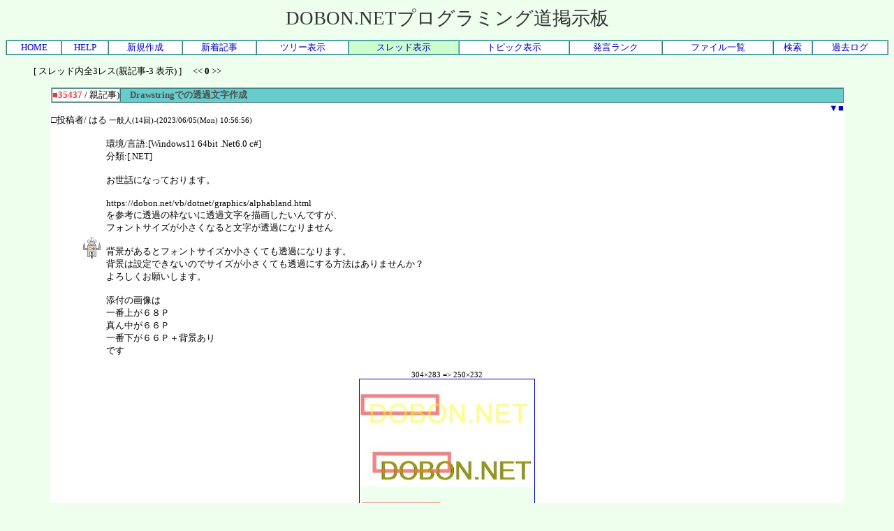

--- FILE ---
content_type: text/html; charset=Shift_JIS
request_url: https://dobon.net/cgi-bin/vbbbs/cbbs.cgi?mode=res&namber=35437&type=35437&space=15&mo=35438&page=0&no=0
body_size: 8016
content:
<!DOCTYPE HTML PUBLIC "-//W3C//DTD HTML 4.01 Transitional//EN"><html lang="ja">
<head>
<meta http-equiv="Content-type" content="text/html; charset=Shift_JIS">
<meta name="viewport" content="width=device-width, initial-scale=1.0">

<STYLE TYPE="text/css">
<!--
a:link{    /* 未リンク */
	text-decoration:none;
}
a:visited{ /* 既リンク */
	text-decoration:none;
}
a:hover  { /* リンク中 */
	color:#F44646; text-decoration:underline;
}
body,td,th{/* 基本フォント&amp;基本サイズ */
	font-family:"ＭＳ Ｐゴシック"; font-size:10pt;
}
tt{font-size:12pt;}/* ツリー罫線の文字サイズ */

.d_email{display:none;}
.d_url{display:none;}

.width100p{width:100%;}
.width95p{width:95%;}
.width90p{width:90%;}
.width85p{width:85%;}

@media (max-width:600px)
{
	body{margin:4px;word-wrap:break-word;overflow-wrap:break-word;}
	ul{padding:0;}
	.topiclist .longword{display:none;}
	.width95p{width:100%;}
	.width90p{width:100%;}
	.width85p{width:100%;}
	/*
	td>table.width90p{width:95%;}
	*/
	.firstauthor{display:none;}
	.lastauthor{display:none;}
	.menucontainer{display:flex;flex-wrap:wrap;}
	.menuitem{flex-grow:1;}
	.helpcontents ul{padding-left:1.5em;}
	ul.newrules, ul.rules ul{padding-left:1.5em;}
	input[name="name"],input[name="email"],input[name="d_may"],input[name="url"],input[name="txt"]{max-width:100%;}
	textarea[name="comment"],textarea[name="url"]{width:100%;}
	.commenttable{table-layout:fixed;width:100%;}
	.commenttable tr{display:flex;flex-direction:column;}
	.iconcell{text-align:left;}
	.commentcell font{display:block;}
	.commentcell pre, .commentcell font{width:auto;_width:90%;overflow:auto;_overflow:scroll;overflow-y:hidden;}
	.rankingtables{display:flex;flex-wrap:wrap;}
}

-->
</STYLE>




<!--Child Tree v8.92-->
<title>Drawstringでの透過文字作成 - DOBON.NETプログラミング道掲示板</title>

<!-- Google Analytics Start -->
<!-- Google tag (gtag.js) -->
<script async src="https://www.googletagmanager.com/gtag/js?id=G-XZ5NY7NB0M"></script>
<script>
  window.dataLayer = window.dataLayer || [];
  function gtag(){dataLayer.push(arguments);}
  gtag('js', new Date());

  gtag('config', 'G-XZ5NY7NB0M');
</script>
<!-- Google Analytics End -->

<script type="text/javascript"><!--
dobon_bbs_title = "DOBON.NETプログラミング道掲示板";
dobon_filter_level = 10;
dobon_select_name = "分類";
dobon_select_required = true;
dobon_text_name = "環境/言語";
dobon_text_required = false;
dobon_max_quot = 80;
//-->
</script>
<script type="text/javascript" src="js/a.js"></script>


</head>
<body text="#000000" link="#0000CC" vlink="#800080" bgcolor="#EEFFEE">
<!--ヘッダ広告タグ挿入位置▽-->

<!--△ここまで-->
<center>
<span style="font-size:20pt;color:#333333;font-family:ＭＳ Ｐゴシック;">DOBON.NETプログラミング道掲示板</span>
<p><table style="border-color:66CCCC" border=1 cellspacing=0 cellpadding=0 width="100%" ><tr class="menucontainer" align=center bgcolor="#FFFFFF">
<td class="menuitem"><a href="https://dobon.net/vb/">HOME</a></td>
<td class="menuitem"><a href="./cbbs.cgi?mode=man&amp;no=0">HELP</a></td>
<td class="menuitem"><a href="./cbbs.cgi?mode=new&amp;no=0">新規作成</a></td>
<td class="menuitem"><a href="./cbbs.cgi?mode=n_w&amp;no=0">新着記事</a></td>
<td class="menuitem"><a href="./cbbs.cgi?H=T&amp;no=0">ツリー表示</a></td>
<td class="menuitem" bgcolor="#CCFFCC"><a href="./cbbs.cgi?mode=alk&amp;no=0">スレッド表示</a></td>
<td class="menuitem"><a href="./cbbs.cgi?H=F&amp;no=0">トピック表示</a></td>
<td class="menuitem"><a href="./cbbs.cgi?mode=ran&amp;no=0">発言ランク</a></td>
<td class="menuitem"><a href="./cbbs.cgi?mode=f_a&amp;no=0">ファイル一覧</a></td>
<td class="menuitem"><a href="./srch.cgi?no=0">検索</a></td>
<td class="menuitem"><a href="./srch.cgi?mode=log&amp;no=0">過去ログ</a></td>

</tr></table>
</center><ul><li style="list-style-type: none">[ スレッド内全3レス(親記事-3 表示) ]　
&lt;&lt;
<b>0</b>
&gt;&gt;
<br></ul><center>
<a id="35437" name="1"></a>
<table style="border-color:66CCCC" class="width90p" bgcolor="#FFFFFF" border=0  cellspacing=0><tr><td>
<table style="border-color:66CCCC" border=1 cellspacing=0 cellpadding=0 width="100%" >
<tr><td width="1%" nowrap><b><font color="#EA3939">■35437</font></b> / 親記事)</td>
<td bgcolor="#66CCCC">　<b><font color="#4F4F4F">Drawstringでの透過文字作成</font></b>
</td></tr></table><div align=right>&nbsp;&nbsp;<a href="#2">▼</a><a href="#1">■</a></div>
□投稿者/ はる  <small>一般人(14回)-(2023/06/05(Mon) 10:56:56) <br></small>
<ul><li style="list-style-type: none"><table class="commenttable"><tr><td class="iconcell" align=center><img src="./icon/rob6.gif" alt="アイコン" height=32 width=32></td><td class="commentcell"><font color="#000000"><!--C-->環境/言語:[Windows11 64bit .Net6.0 c#]　<br>分類:[.NET]　<br><br>お世話になっております。<br><br>https://dobon.net/vb/dotnet/graphics/alphabland.html<br>を参考に透過の枠ないに透過文字を描画したいんですが、<br>フォントサイズが小さくなると文字が透過になりません<br><br>背景があるとフォントサイズか小さくても透過になります。<br>背景は設定できないのでサイズが小さくても透過にする方法はありませんか？<br>よろしくお願いします。<br><br>添付の画像は<br>一番上が６８Ｐ<br>真ん中が６６Ｐ<br>一番下が６６Ｐ＋背景あり<br>です<br></font></td></tr></table></ul>
<div align=right></div></td></tr>
<tr><td align=center><small>304×283 =&gt; 250×232</small><br>
<a href="https://dobon.net/cgi-bin/vbbbs/file/1685930216.jpg" target=_blank><img src='https://dobon.net/cgi-bin/vbbbs/file/1685930216.jpg' border=1 width=250 height=232 alt="イメージ"><br>1685930216.jpg</a>/<small>14KB</small>
</td></tr>
<tr><!-- Report Multipost Start -->
<td align="right">
<div>
<a href="javascript:show_hide('reportmultipost35437');">マルチポストを報告</a><noscript> Javascriptを有効にしてください</noscript>
</div>
<div id="reportmultipost35437" style="display:none;">
<form action="#" id="multipostform35437" name="multipostform35437">
<input type="hidden" name="number" value="35437">
<table bgcolor="#EEFFEE" border="0" cellspacing="1">
<tr><td colspan="2">
<ul style="margin:0 0 0 1em;padding:0;">
<li>この投稿がマルチポスト（全く同じ内容の投稿が別の掲示板に投稿されている）の場合は、以下のフォームをご利用いただくと、報告の投稿が簡単に行えます。</li>
<li>このフォームに必要事項を入力後、「返信フォームに入力する」ボタンをクリックすると、このページの下にある<a href="#F">返信フォーム</a>の項目が自動的に埋まります。実際に投稿するには、その後、返信フォームの「送信」ボタンをクリックしてください。</li>
<li>このフォームを利用しても返信フォームが埋まるだけですので、後で書き直してから投稿することもできます。</li>
<li>「マルチポストされている場所」には、マルチポストされている場所のURLを入力してください。複数のURLを改行区切りで入力することができます。</li>
</ul>
</td></tr>
<tr>
<td bgcolor="#66CCCC"><label for="multi_url35437">マルチポストされている場所</label></td>
<td bgcolor="#EEFFEE"><textarea cols="40" rows="2" name="url" id="multi_url35437"></textarea></td>
</tr>
<tr>
<td bgcolor="#66CCCC"><label for="multi_x35437">オプション</label></td>
<td bgcolor="#EEFFEE"><input type="checkbox" name="x" value="1" id="multi_x35437">マルチポスト先の投稿が、別人によるいたずらである可能性が高い</td>
</tr>
<tr>
<td bgcolor="#EEFFEE" colspan="2"><input type="button" name="sendbutton" value="返信フォームに入力する" onclick="javascript:report_multipost('multipostform35437');"></td>
</tr>
</table>
</form>
</div>
</td></tr><tr>
<!-- Report Multipost End -->
<!-- Report Start -->
<td align="right">
<div>
<a href="javascript:show_hide('reportformplace35437');">違反を報告</a><noscript> Javascriptを有効にしてください</noscript>
</div>
<div id="reportformplace35437" style="display:none;">
<form action="./cbbs.cgi" method=POST name="reportform35437" onSubmit="return check_report_form(this);">
<input type="hidden" name="mode" value="r2a">
<input type="hidden" name="namber" value="35437">
<input type="hidden" name="d_may" value="Drawstringでの透過文字作成">
<input type="hidden" name="refer" value="">
<table bgcolor="#EEFFEE" border="0" cellspacing="1">
<tr><td colspan="2">
<ul style="margin:0 0 0 1em;padding:0;">
<li>この投稿が掲示板のルールに違反しており、何らかの対処が必要であると思われる場合は、以下のフォームを利用して管理人に報告することができます。</li>
<li>マルチポストの報告は、<a href="./cbbs.cgi?mode=res&amp;mo=35437&amp;namber=35437&amp;space=0&amp;page=0&amp;no=0#F">返信フォーム</a>の上にある「マルチポストの報告」リンクをご利用ください。</li>
<li><b>この機能の悪用は絶対にしないでください。</b>悪用されたと管理人が判断した場合は、予告なしで厳しい対処がなされる可能性があります。</li>
<li>確認等の目的で、入力されたメールアドレス宛に返信メールが送信される可能性があります。メールの受信ができないメールアドレスは入力しないでください。</li>
<li>下のフォームが使用できない場合は、<a href="https://dobon.net/mail.html">メールフォーム</a>を使って管理人にご報告ください。</li>
</ul>
</td></tr>
<tr>
<td bgcolor="#66CCCC"><label for="report_n35437">お名前（必須）</label></td>
<td bgcolor="#EEFFEE"><input type="text" size="40" name="name" value="" id="report_n35437"></td>
</tr>
<tr>
<td bgcolor="#66CCCC"><label for="report_e35437">メールアドレス（必須）</label></td>
<td bgcolor="#EEFFEE"><input type="text" size="40" name="email" value="" id="report_e35437"></td>
</tr>
<tr>
<td bgcolor="#66CCCC"><label for="report_c35437">本文（必須）<br>（違反理由など）</label></td>
<td bgcolor="#EEFFEE"><textarea cols="40" rows="3" name="comment" id="report_c35437"></textarea></td>
</tr>
<tr>
<td bgcolor="#EEFFEE" colspan="2"><input type="submit" name="sendbutton" value="管理人に違反の報告を送信する"></td>
</tr>
</table>
</form>
</div>
</td></tr><tr>
<!-- Report End -->
<td align=right>
<form action="./cbbs.cgi" method=POST style="margin:0">
<a href="./cbbs.cgi?mode=res&amp;mo=35437&amp;namber=35437&amp;space=0&amp;page=0&amp;no=0#F"><b>引用返信</b></a>

<input type=hidden name=del value=35437><input type=hidden name=no value=0>

削除キー/<input type=password name=delkey size=8>
<select name=mode>
<option value=nam>編集
<option value=key>削除
</select>
<input type=submit value="送 信"></form></td></tr></table>
<a id="35438" name="2"></a>
<table style="border-color:66CCCC" class="width90p" bgcolor="#FFFFFF" border=0  cellspacing=0><tr><td>
<table style="border-color:66CCCC" border=1 cellspacing=0 cellpadding=0 width="100%" >
<tr><td width="1%" nowrap><b><font color="#EA3939">■35438</font></b> / ResNo.1)</td>
<td bgcolor="#66CCCC">　<b><font color="#4F4F4F">Re[1]: Drawstringでの透過文字作成</font></b>
</td></tr></table><div align=right><a href="#1">▲</a><a href="#3">▼</a><a href="#1">■</a></div>
□投稿者/ はる  <small>一般人(15回)-(2023/06/05(Mon) 11:24:01) <br></small>
<ul><li style="list-style-type: none"><table class="commenttable"><tr><td class="iconcell" align=center><img src="./icon/rob6.gif" alt="アイコン" height=32 width=32></td><td class="commentcell"><font color="#000000"><!--C-->追記です<br><br>帳票作成時にコピー不可みたいに描画したいので<br>背景は設定できないんです。（）<br><br>文言が条件によって変わるので画像をあらかじめ作成せずプログラムでてきないかとおもいまして。<br></font></td></tr></table></ul>
<div align=right></div></td></tr>
<tr><!-- Report Start -->
<td align="right">
<div>
<a href="javascript:show_hide('reportformplace35438');">違反を報告</a><noscript> Javascriptを有効にしてください</noscript>
</div>
<div id="reportformplace35438" style="display:none;">
<form action="./cbbs.cgi" method=POST name="reportform35438" onSubmit="return check_report_form(this);">
<input type="hidden" name="mode" value="r2a">
<input type="hidden" name="namber" value="35438">
<input type="hidden" name="d_may" value="Re[1]: Drawstringでの透過文字作成">
<input type="hidden" name="refer" value="">
<table bgcolor="#EEFFEE" border="0" cellspacing="1">
<tr><td colspan="2">
<ul style="margin:0 0 0 1em;padding:0;">
<li>この投稿が掲示板のルールに違反しており、何らかの対処が必要であると思われる場合は、以下のフォームを利用して管理人に報告することができます。</li>
<li>マルチポストの報告は、<a href="./cbbs.cgi?mode=res&amp;mo=35438&amp;namber=35437&amp;space=15&amp;page=0&amp;no=0#F">返信フォーム</a>の上にある「マルチポストの報告」リンクをご利用ください。</li>
<li><b>この機能の悪用は絶対にしないでください。</b>悪用されたと管理人が判断した場合は、予告なしで厳しい対処がなされる可能性があります。</li>
<li>確認等の目的で、入力されたメールアドレス宛に返信メールが送信される可能性があります。メールの受信ができないメールアドレスは入力しないでください。</li>
<li>下のフォームが使用できない場合は、<a href="https://dobon.net/mail.html">メールフォーム</a>を使って管理人にご報告ください。</li>
</ul>
</td></tr>
<tr>
<td bgcolor="#66CCCC"><label for="report_n35438">お名前（必須）</label></td>
<td bgcolor="#EEFFEE"><input type="text" size="40" name="name" value="" id="report_n35438"></td>
</tr>
<tr>
<td bgcolor="#66CCCC"><label for="report_e35438">メールアドレス（必須）</label></td>
<td bgcolor="#EEFFEE"><input type="text" size="40" name="email" value="" id="report_e35438"></td>
</tr>
<tr>
<td bgcolor="#66CCCC"><label for="report_c35438">本文（必須）<br>（違反理由など）</label></td>
<td bgcolor="#EEFFEE"><textarea cols="40" rows="3" name="comment" id="report_c35438"></textarea></td>
</tr>
<tr>
<td bgcolor="#EEFFEE" colspan="2"><input type="submit" name="sendbutton" value="管理人に違反の報告を送信する"></td>
</tr>
</table>
</form>
</div>
</td></tr><tr>
<!-- Report End -->
<td align=right>
<form action="./cbbs.cgi" method=POST style="margin:0">
<a href="./cbbs.cgi?mode=res&amp;mo=35438&amp;namber=35437&amp;space=15&amp;page=0&amp;no=0#F"><b>引用返信</b></a>

<input type=hidden name=del value=35438><input type=hidden name=no value=0>

削除キー/<input type=password name=delkey size=8>
<select name=mode>
<option value=nam>編集
<option value=key>削除
</select>
<input type=submit value="送 信"></form></td></tr></table>
<a id="35439" name="3"></a>
<table style="border-color:66CCCC" class="width90p" bgcolor="#FFFFFF" border=0  cellspacing=0><tr><td>
<table style="border-color:66CCCC" border=1 cellspacing=0 cellpadding=0 width="100%" >
<tr><td width="1%" nowrap><b><font color="#EA3939">■35439</font></b> / ResNo.2)</td>
<td bgcolor="#66CCCC">　<b><font color="#4F4F4F">Re[1]: Drawstringでの透過文字作成</font></b>
</td></tr></table><div align=right><a href="#2">▲</a><a href="#4">▼</a><a href="#1">■</a></div>
□投稿者/ 魔界の仮面弁士  <small>大御所(1548回)-(2023/06/05(Mon) 13:23:38) <br></small>
<ul><li style="list-style-type: none"><table class="commenttable"><tr><td class="iconcell" align=center><img src="./icon/rob6.gif" alt="アイコン" height=32 width=32></td><td class="commentcell"><!--C--><pre style="color:#000000">■<a href="./cbbs.cgi?mode=red&amp;namber=35437&amp;no=0" target=_blank>No35437</a>に返信(はるさんの記事)
<span style="color:#969696">&gt; フォントサイズが小さくなると文字が透過になりません</span>
ClearType フォントは LCD 前提のサブピクセルで
スムージング処理が行われるため、この文脈だと
ヒンティングに失敗してしまいます。

事前に、AntiAliasGridFit もしくは
AntiAlias を指定してください。

CompositingQuality.HighQuality は背景がない場合は
無意味ですが、背景ありのために残しておいても良いでしょう。

Save / Restore はお好みで。

using (var bmp = new Bitmap(280, 180))
using (var g = Graphics.FromImage(bmp))
using (var p = new Pen(Color.FromArgb(128, Color.Red), 12))
using (var b = new SolidBrush(Color.FromArgb(128, Color.Yellow)))
using (var f = new Font(&quot;Arial&quot;, 30))
{
    g.Clear(Color.Empty);
    g.DrawRectangle(p, new Rectangle(10, 60, 260, 60));
    var state = g.Save();
    g.CompositingQuality = CompositingQuality.HighQuality;
    g.TextRenderingHint = TextRenderingHint.AntiAliasGridFit;
    g.DrawString(&quot;DOBON.NET&quot;, f, b, 15f, 70f);
    g.Restore(state);
    bmp.Save(@&quot;E:\dobon35437.png&quot;);
}</pre><br></td></tr></table></ul>
<div align=right></div></td></tr>
<tr><td align=center><small>280×180 =&gt; 250×160</small><br>
<a href="https://dobon.net/cgi-bin/vbbbs/file/dobon35437.png" target=_blank><img src='https://dobon.net/cgi-bin/vbbbs/file/dobon35437.png' border=1 width=250 height=160 alt="イメージ"><br>dobon35437.png</a>/<small>3KB</small>
</td></tr>
<tr><!-- Report Start -->
<td align="right">
<div>
<a href="javascript:show_hide('reportformplace35439');">違反を報告</a><noscript> Javascriptを有効にしてください</noscript>
</div>
<div id="reportformplace35439" style="display:none;">
<form action="./cbbs.cgi" method=POST name="reportform35439" onSubmit="return check_report_form(this);">
<input type="hidden" name="mode" value="r2a">
<input type="hidden" name="namber" value="35439">
<input type="hidden" name="d_may" value="Re[1]: Drawstringでの透過文字作成">
<input type="hidden" name="refer" value="">
<table bgcolor="#EEFFEE" border="0" cellspacing="1">
<tr><td colspan="2">
<ul style="margin:0 0 0 1em;padding:0;">
<li>この投稿が掲示板のルールに違反しており、何らかの対処が必要であると思われる場合は、以下のフォームを利用して管理人に報告することができます。</li>
<li>マルチポストの報告は、<a href="./cbbs.cgi?mode=res&amp;mo=35439&amp;namber=35437&amp;space=15&amp;page=0&amp;no=0#F">返信フォーム</a>の上にある「マルチポストの報告」リンクをご利用ください。</li>
<li><b>この機能の悪用は絶対にしないでください。</b>悪用されたと管理人が判断した場合は、予告なしで厳しい対処がなされる可能性があります。</li>
<li>確認等の目的で、入力されたメールアドレス宛に返信メールが送信される可能性があります。メールの受信ができないメールアドレスは入力しないでください。</li>
<li>下のフォームが使用できない場合は、<a href="https://dobon.net/mail.html">メールフォーム</a>を使って管理人にご報告ください。</li>
</ul>
</td></tr>
<tr>
<td bgcolor="#66CCCC"><label for="report_n35439">お名前（必須）</label></td>
<td bgcolor="#EEFFEE"><input type="text" size="40" name="name" value="" id="report_n35439"></td>
</tr>
<tr>
<td bgcolor="#66CCCC"><label for="report_e35439">メールアドレス（必須）</label></td>
<td bgcolor="#EEFFEE"><input type="text" size="40" name="email" value="" id="report_e35439"></td>
</tr>
<tr>
<td bgcolor="#66CCCC"><label for="report_c35439">本文（必須）<br>（違反理由など）</label></td>
<td bgcolor="#EEFFEE"><textarea cols="40" rows="3" name="comment" id="report_c35439"></textarea></td>
</tr>
<tr>
<td bgcolor="#EEFFEE" colspan="2"><input type="submit" name="sendbutton" value="管理人に違反の報告を送信する"></td>
</tr>
</table>
</form>
</div>
</td></tr><tr>
<!-- Report End -->
<td align=right>
<form action="./cbbs.cgi" method=POST style="margin:0">
<a href="./cbbs.cgi?mode=res&amp;mo=35439&amp;namber=35437&amp;space=15&amp;page=0&amp;no=0#F"><b>引用返信</b></a>

<input type=hidden name=del value=35439><input type=hidden name=no value=0>

削除キー/<input type=password name=delkey size=8>
<select name=mode>
<option value=nam>編集
<option value=key>削除
</select>
<input type=submit value="送 信"></form></td></tr></table>
<a id="35440" name="4"></a>
<table style="border-color:66CCCC" class="width90p" bgcolor="#FFFFFF" border=0  cellspacing=0><tr><td>
<table style="border-color:66CCCC" border=1 cellspacing=0 cellpadding=0 width="100%" >
<tr><td width="1%" nowrap><b><font color="#EA3939">■35440</font></b> / ResNo.3)</td>
<td bgcolor="#66CCCC">　<b><font color="#4F4F4F">Re[2]: Drawstringでの透過文字作成</font></b>
</td></tr></table><div align=right><a href="#3">▲</a><a href="#5">▼</a><a href="#1">■</a></div>
□投稿者/ はる  <small>一般人(16回)-(2023/06/05(Mon) 13:53:59) <br></small>
<ul><li style="list-style-type: none"><table class="commenttable"><tr><td class="iconcell" align=center><img src="./icon/rob6.gif" alt="アイコン" height=32 width=32></td><td class="commentcell"><font color="#000000"><!--C-->■<a href="./cbbs.cgi?mode=red&amp;namber=35439&amp;no=0" target=_blank>No35439</a>に返信(魔界の仮面弁士さんの記事)<br><span style="color:#969696">&gt; ■<a href="./cbbs.cgi?mode=red&amp;namber=35437&amp;no=0" target=_blank>No35437</a>に返信(はるさんの記事)</span><br><br><br>できました！！<br>ありがとうございます。<br>お世話になりました。<br></font></td></tr></table></ul>
<div align=right><font color="red"><span class="longword">解決</span>済<span class="longword">み!</span></font></div></td></tr>
<tr><!-- Report Start -->
<td align="right">
<div>
<a href="javascript:show_hide('reportformplace35440');">違反を報告</a><noscript> Javascriptを有効にしてください</noscript>
</div>
<div id="reportformplace35440" style="display:none;">
<form action="./cbbs.cgi" method=POST name="reportform35440" onSubmit="return check_report_form(this);">
<input type="hidden" name="mode" value="r2a">
<input type="hidden" name="namber" value="35440">
<input type="hidden" name="d_may" value="Re[2]: Drawstringでの透過文字作成">
<input type="hidden" name="refer" value="">
<table bgcolor="#EEFFEE" border="0" cellspacing="1">
<tr><td colspan="2">
<ul style="margin:0 0 0 1em;padding:0;">
<li>この投稿が掲示板のルールに違反しており、何らかの対処が必要であると思われる場合は、以下のフォームを利用して管理人に報告することができます。</li>
<li>マルチポストの報告は、<a href="./cbbs.cgi?mode=res&amp;mo=35440&amp;namber=35437&amp;space=30&amp;page=0&amp;no=0#F">返信フォーム</a>の上にある「マルチポストの報告」リンクをご利用ください。</li>
<li><b>この機能の悪用は絶対にしないでください。</b>悪用されたと管理人が判断した場合は、予告なしで厳しい対処がなされる可能性があります。</li>
<li>確認等の目的で、入力されたメールアドレス宛に返信メールが送信される可能性があります。メールの受信ができないメールアドレスは入力しないでください。</li>
<li>下のフォームが使用できない場合は、<a href="https://dobon.net/mail.html">メールフォーム</a>を使って管理人にご報告ください。</li>
</ul>
</td></tr>
<tr>
<td bgcolor="#66CCCC"><label for="report_n35440">お名前（必須）</label></td>
<td bgcolor="#EEFFEE"><input type="text" size="40" name="name" value="" id="report_n35440"></td>
</tr>
<tr>
<td bgcolor="#66CCCC"><label for="report_e35440">メールアドレス（必須）</label></td>
<td bgcolor="#EEFFEE"><input type="text" size="40" name="email" value="" id="report_e35440"></td>
</tr>
<tr>
<td bgcolor="#66CCCC"><label for="report_c35440">本文（必須）<br>（違反理由など）</label></td>
<td bgcolor="#EEFFEE"><textarea cols="40" rows="3" name="comment" id="report_c35440"></textarea></td>
</tr>
<tr>
<td bgcolor="#EEFFEE" colspan="2"><input type="submit" name="sendbutton" value="管理人に違反の報告を送信する"></td>
</tr>
</table>
</form>
</div>
</td></tr><tr>
<!-- Report End -->
<td align=right>
<form action="./cbbs.cgi" method=POST style="margin:0">
<a href="./cbbs.cgi?mode=res&amp;mo=35440&amp;namber=35437&amp;space=30&amp;page=0&amp;no=0#F"><b>引用返信</b></a>

<input type=hidden name=del value=35440><input type=hidden name=no value=0>

削除キー/<input type=password name=delkey size=8>
<select name=mode>
<option value=nam>編集
<option value=key>削除
</select>
<input type=submit value="送 信"></form></td></tr></table>
</center><ul><li style="list-style-type: none"><a href="./cbbs.cgi?mode=all&amp;namber=35437&amp;space=0&amp;type=0&amp;no=0"><img src="file/all.gif" height="15" width="15" border="0" alt="All"> このスレッドをツリーで一括表示</a></ul><center><hr class="width90p"><b>
</b><br><br>スレッド内ページ移動 / &lt;&lt;
<b>0</b>
&gt;&gt;
<br><br>
<table class="width90p" align=center>
<tr><th bgcolor="#66CCCC"><a name=F>このスレッドに書きこむ</a></th></tr></table></center>
<form action="./cbbs.cgi" method="POST" enctype="multipart/form-data" name=tk onSubmit="return CheckValues(this)"><ul class="rules"><ul><li>入力内容にタグは利用できません。<li>引用部分（行頭に「&gt;」や「■」が付いている部分）が全体の 80% 以上のコメントは投稿できません。</ul>
<ul>
<li>半角カナは使用しないでください。文字化けの原因になります。
<li>削除キーを覚えておくと、自分の記事の編集・削除ができます。
<!--
<li>URLは自動的にリンクされます。
-->
<li>記事中に No*** のように書くとその記事にリンクされます(No は半角英字/*** は半角数字)。
<ul><li style="list-style-type: none">使用例)
<li>No123 → 記事No123の記事リンクになります(指定表示)。
<li>No123,130,134 → 記事No123/130/134 の記事リンクになります(複数表示)。
<li>No123-130 → 記事No123～130 の記事リンクになります(連続表示)。
</ul>
</ul>
<br>
<table border="0" cellpadding="0" cellspacing="2" bgcolor="#FF0000">
<tr><td><table width="100%" border="0" cellpadding="2" cellspacing="2">
<tr><td align="center"><font color="#FFFFFF">
<b><big>投稿前に必ずお読みください</big></b></font>
</td></tr><tr><td bgcolor="#FFFFFF">
<ul style="margin:0;padding:0.5em 1.5em;">
<li><b>初めて投稿される方は、必ず「<a href="//dobon.net/vb/bbs/index.html" target="_blank">書き込みのルールについて（12/4/2更新）</a>」をお読みください。</b>読むのが面倒、ルールを守りたくないという方は、「<a href="//dobon.net/cgi-bin/kirakubbs/cbbs.cgi">お気楽掲示板</a>」へ投稿してください。
<li>質問を投稿する場合は、「<a href="./cbbs.cgi?mode=man&amp;no=0#help2" target="_blank">質問をする際のアドバイス</a>」を参考にしてください。
<!-- <li><b>質問を投稿する方は「<a href="javascript:OpenWizard()">質問投稿ウィザード</a>」をご利用ください。</b><br> -->
<li>投稿は、明記のない限り、パブリックドメインになります。
<li>マルチポストされた投稿を報告する時は匿名で投稿し、マルチポストされている場所を併記してください。以下のリンクをクリックしていただくと、自動で下のフォームが埋まりますので、その後「送信」ボタンを押してご投稿ください。
<ul>
<li><a href="javascript:ReportMultipost()">マルチポストの報告をする</a></li>
<li><a href="javascript:ReportMultipostHarass()">マルチポストの報告をするが、マルチポスト先の投稿が嫌がらせである（元の投稿者とは別人が行なっている）可能性が高い</a>（投稿日時に開きがあり、こちらの投稿の方が早い場合は、その可能性が高いです）</li>
</ul>
</li>
</ul>
</td></tr></table></td></tr></table>
<br></ul><ul class="postform"><input type=hidden name=N value="">
<input type=hidden name=mode value=wri><input type=hidden name=type value=35437>
<input type=hidden name=kiji value=35438><input type=hidden name=space value=30>
<input type=hidden name=no value=0>
<table border=0>
<tr><td bgcolor="#66CCCC">Name</td><td>/
<input type=text name="name" value="" size=25 maxlength=50></td></tr>
<tr class="d_email"><td bgcolor="#66CCCC">E-Mail</td><td>/
<input type=text name="email" value="" size=40></td></tr>
<tr><td bgcolor="#66CCCC">Title</td><td>/
<input type=text name="d_may" size=40 value="Re[2]: Drawstringでの透過文字作成"></td></tr>
<tr class="d_url"><td bgcolor="#66CCCC">URL</td><td>/
<input type=text name="url" value="" size=70></td></tr>
<tr><td colspan=2 bgcolor="#66CCCC">Comment/
通常モード-&gt;<input type=radio name=pre value=0 checked>　
図表モード-&gt;<input type=radio name=pre value=1>
(適当に改行して下さい/半角10000文字以内)<br>
<textarea name="comment" rows=12 cols=75>■No35438に返信(はるさんの記事)&gt; 追記です&gt; &gt; 帳票作成時にコピー不可みたいに描画したいので&gt; 背景は設定できないんです。（）&gt; &gt; 文言が条件によって変わるので画像をあらかじめ作成せずプログラムでてきないかとおもいまして。</textarea></td></tr>
<tr><td bgcolor="#66CCCC">File</td><td>/<input type=file name=ups size=60><br>アップ可能拡張子=&gt;
/<b>.gif</b>/<b>.jpg</b>/<b>.png</b>/.zip<br>
1) 太字の拡張子は画像として認識されます。<br>
2) 画像は初期状態で縮小サイズ250×250ピクセル以下で表示されます。<br>
3) 同名ファイルがある、またはファイル名が不適切な場合、<br>
　　ファイル名が自動変更されます。<br>
4) アップ可能ファイルサイズは1回<B>20KB</B>(1KB=1024Bytes)までです。<br>
5) ファイルアップ時はプレビューは利用できません。<br>
6) スレッド内の合計ファイルサイズ:[17/300KB] <b>残り:[283KB]</b>

<tr><td bgcolor="#66CCCC">Icon</td><td>/ <select name=Icon>
<option value="0">ホイールロボ
<option value="1">くるりロボ
<option value="2">ぱんだ
<option value="3">ふとめネコ
<option value="4">ねずみ
<option value="5">こあら
<option value="6">疑問ねこ
<option value="7">ランダム
<option value="8">管理者用
</select> <small>(画像を選択/<a href='./cbbs.cgi?mode=img&amp;no=0' target=_blank>サンプル一覧</a>)</small></td></tr>
<tr><td bgcolor="#66CCCC">削除キー</td><td>/
<input type=password name=delkey value="" size=8>
<input type=hidden name=H value=N>
<small>(半角8文字以内)</small>
</td></tr>
<tr><td colspan=2><font color="red"><span class="longword">解決</span>済<span class="longword">み!</span></font> BOX/<input type=checkbox name=end value="1">
<font color="red"><small>解決したらチェックしてください!（スレッドを閉じる目的ではチェックしないでください!）</small></font>

</td></tr>
<tr><td colspan=2>
<a href="https://creativecommons.org/">クリエイティブ・コモンズ・ライセンス</a>を Comment の末尾に挿入するには、以下のリンクをクリックしてください。（Javascript で挿入しているだけです。）<br>
<a href="javascript:append_license('by',tk.comment);">表示（CC BY）</a> | <a href="javascript:append_license('by-nd',tk.comment);">表示-改変禁止（CC BY-ND）</a> | <a href="javascript:append_license('by-sa',tk.comment);">表示-継承（CC BY-SA）</a> | <a href="javascript:append_license('by-nc',tk.comment);">表示-非営利（CC BY-NC）</a> | <a href="javascript:append_license('by-nc-nd',tk.comment);">表示-非営利-改変禁止（CC BY-NC-ND）</a> | <a href="javascript:append_license('by-nc-sa',tk.comment);">表示-非営利-継承（CC BY-NC-SA）</a>
</td></tr>

<tr><td colspan=2 align=right><input type=hidden name=AgSg value=1>
　
プレビュー/<input type=checkbox name=PV value=1>　
クッキーに保存しない/<input type=checkbox name=d_nocookie value=1>　

<input type=submit value=" 送 信 ">
<input type=reset value="リセット"></td></tr></table> </ul> </form><hr class="width95p">
<div align=right><form action="./cbbs.cgi" method=POST><input type=hidden name=no value=0>

Mode/<select name=mode><option value=del>通常管理<option value=ent>表示許可</select>　
Pass/<input type=password name=pass size=6><input type=submit value="管理用"></form></div><br>
<center><p><table style="border-color:66CCCC" border=1 cellspacing=0 cellpadding=0 width="100%" ><tr class="menucontainer" align=center bgcolor="#FFFFFF">
<td class="menuitem"><a href="https://dobon.net/vb/">HOME</a></td>
<td class="menuitem"><a href="./cbbs.cgi?mode=man&amp;no=0">HELP</a></td>
<td class="menuitem"><a href="./cbbs.cgi?mode=new&amp;no=0">新規作成</a></td>
<td class="menuitem"><a href="./cbbs.cgi?mode=n_w&amp;no=0">新着記事</a></td>
<td class="menuitem"><a href="./cbbs.cgi?H=T&amp;no=0">ツリー表示</a></td>
<td class="menuitem" bgcolor="#CCFFCC"><a href="./cbbs.cgi?mode=alk&amp;no=0">スレッド表示</a></td>
<td class="menuitem"><a href="./cbbs.cgi?H=F&amp;no=0">トピック表示</a></td>
<td class="menuitem"><a href="./cbbs.cgi?mode=ran&amp;no=0">発言ランク</a></td>
<td class="menuitem"><a href="./cbbs.cgi?mode=f_a&amp;no=0">ファイル一覧</a></td>
<td class="menuitem"><a href="./srch.cgi?no=0">検索</a></td>
<td class="menuitem"><a href="./srch.cgi?mode=log&amp;no=0">過去ログ</a></td>

</tr></table>

<br>
<!--著作権表示 削除不可-->
- <a href="http://www.cj-c.com/" target=_blank>Child Tree</a> -<br>
<!--フッタ広告タグ挿入位置▽-->

<!--△ここまで-->
</center>
</body></html>
